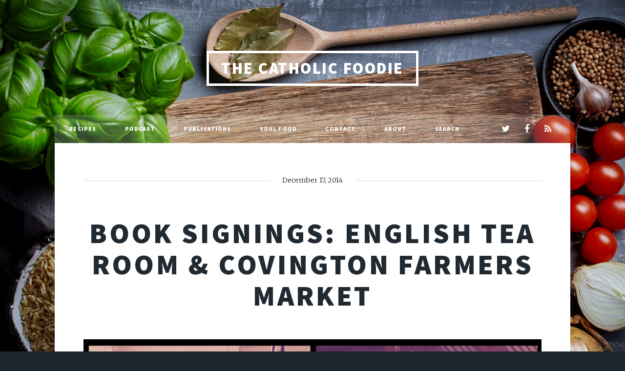

--- FILE ---
content_type: text/html; charset=utf-8
request_url: https://www.catholicfoodie.com/book-signings-english-tea-room-covington-farmers-market/
body_size: 5655
content:
<!DOCTYPE html>
<html lang="en">
<head>

    <meta charset="utf-8" />
    <meta http-equiv="X-UA-Compatible" content="IE=edge" />

    <title>Book Signings: English Tea Room &amp; Covington Farmers Market</title>
    <meta name="HandheldFriendly" content="True" />
    <meta name="viewport" content="width=device-width, initial-scale=1.0" />

    <link rel="stylesheet" type="text/css" href="https://www.catholicfoodie.com/assets/main/css/main.css?v=2f372d8748" />
    <noscript><link rel="stylesheet" href="https://www.catholicfoodie.com/assets/main/css/noscript.css?v=2f372d8748" /></noscript>

    <link rel="canonical" href="https://www.catholicfoodie.com/book-signings-english-tea-room-covington-farmers-market/">
    <meta name="referrer" content="no-referrer-when-downgrade">
    
    <meta property="og:site_name" content="The Catholic Foodie">
    <meta property="og:type" content="article">
    <meta property="og:title" content="Book Signings: English Tea Room &amp; Covington Farmers Market">
    <meta property="og:description" content="Attention Local Peeps!
If you’re in the Greater New Orleans Area – including the Northshore (Covington,
Mandeville, Madisonville) – I want to let you know about two book signing events
[http://cfjwyoung.wpengine.com/around-the-table-with-the-catholic-foodie-middle-eastern-cuisine] 
this weekend.

On Friday, December 19, from 2:00 PM ’til, I’ll be at our">
    <meta property="og:url" content="https://www.catholicfoodie.com/book-signings-english-tea-room-covington-farmers-market/">
    <meta property="og:image" content="https://www.catholicfoodie.com/content/images/2021/10/Book-Signings-this-Weekend.png">
    <meta property="article:published_time" content="2014-12-17T15:28:42.000Z">
    <meta property="article:modified_time" content="2021-10-27T22:04:26.000Z">
    <meta property="article:tag" content="news">
    
    <meta property="article:publisher" content="https://www.facebook.com/catholicfoodie">
    <meta name="twitter:card" content="summary_large_image">
    <meta name="twitter:title" content="Book Signings: English Tea Room &amp; Covington Farmers Market">
    <meta name="twitter:description" content="Attention Local Peeps!
If you’re in the Greater New Orleans Area – including the Northshore (Covington,
Mandeville, Madisonville) – I want to let you know about two book signing events
[http://cfjwyoung.wpengine.com/around-the-table-with-the-catholic-foodie-middle-eastern-cuisine] 
this weekend.

On Friday, December 19, from 2:00 PM ’til, I’ll be at our">
    <meta name="twitter:url" content="https://www.catholicfoodie.com/book-signings-english-tea-room-covington-farmers-market/">
    <meta name="twitter:image" content="https://www.catholicfoodie.com/content/images/2021/10/Book-Signings-this-Weekend.png">
    <meta name="twitter:label1" content="Written by">
    <meta name="twitter:data1" content="Jeff Young">
    <meta name="twitter:label2" content="Filed under">
    <meta name="twitter:data2" content="news">
    <meta name="twitter:site" content="@catholicfoodie">
    <meta property="og:image:width" content="800">
    <meta property="og:image:height" content="1200">
    
    <script type="application/ld+json">
{
    "@context": "https://schema.org",
    "@type": "Article",
    "publisher": {
        "@type": "Organization",
        "name": "The Catholic Foodie",
        "url": "https://www.catholicfoodie.com/",
        "logo": {
            "@type": "ImageObject",
            "url": "https://www.catholicfoodie.com/favicon.ico",
            "width": 48,
            "height": 48
        }
    },
    "author": {
        "@type": "Person",
        "name": "Jeff Young",
        "image": {
            "@type": "ImageObject",
            "url": "//www.gravatar.com/avatar/a6ae9dc4f654f6cb750ffce2a5c0471c?s=250&d=mm&r=x",
            "width": 250,
            "height": 250
        },
        "url": "https://www.catholicfoodie.com/author/jeff/",
        "sameAs": []
    },
    "headline": "Book Signings: English Tea Room &amp; Covington Farmers Market",
    "url": "https://www.catholicfoodie.com/book-signings-english-tea-room-covington-farmers-market/",
    "datePublished": "2014-12-17T15:28:42.000Z",
    "dateModified": "2021-10-27T22:04:26.000Z",
    "image": {
        "@type": "ImageObject",
        "url": "https://www.catholicfoodie.com/content/images/2021/10/Book-Signings-this-Weekend.png",
        "width": 800,
        "height": 1200
    },
    "keywords": "news",
    "description": "Attention Local Peeps!\nIf you’re in the Greater New Orleans Area – including the Northshore (Covington,\nMandeville, Madisonville) – I want to let you know about two book signing events\n[http://cfjwyoung.wpengine.com/around-the-table-with-the-catholic-foodie-middle-eastern-cuisine] \nthis weekend.\n\nOn Friday, December 19, from 2:00 PM ’til, I’ll be at our favorite tea room… the \nEnglish Tea Room [http://www.englishtearoom.com/] in downtown Covington. Stop by\nand say Hi and enjoy some tea! If you h",
    "mainEntityOfPage": "https://www.catholicfoodie.com/book-signings-english-tea-room-covington-farmers-market/"
}
    </script>

    <meta name="generator" content="Ghost 6.13">
    <link rel="alternate" type="application/rss+xml" title="The Catholic Foodie" href="https://www.catholicfoodie.com/rss/">
    <script defer src="https://cdn.jsdelivr.net/ghost/portal@~2.56/umd/portal.min.js" data-i18n="true" data-ghost="https://www.catholicfoodie.com/" data-key="2af47739c29aa55d2a4129201a" data-api="https://jeff-young.ghost.io/ghost/api/content/" data-locale="en" crossorigin="anonymous"></script><style id="gh-members-styles">.gh-post-upgrade-cta-content,
.gh-post-upgrade-cta {
    display: flex;
    flex-direction: column;
    align-items: center;
    font-family: -apple-system, BlinkMacSystemFont, 'Segoe UI', Roboto, Oxygen, Ubuntu, Cantarell, 'Open Sans', 'Helvetica Neue', sans-serif;
    text-align: center;
    width: 100%;
    color: #ffffff;
    font-size: 16px;
}

.gh-post-upgrade-cta-content {
    border-radius: 8px;
    padding: 40px 4vw;
}

.gh-post-upgrade-cta h2 {
    color: #ffffff;
    font-size: 28px;
    letter-spacing: -0.2px;
    margin: 0;
    padding: 0;
}

.gh-post-upgrade-cta p {
    margin: 20px 0 0;
    padding: 0;
}

.gh-post-upgrade-cta small {
    font-size: 16px;
    letter-spacing: -0.2px;
}

.gh-post-upgrade-cta a {
    color: #ffffff;
    cursor: pointer;
    font-weight: 500;
    box-shadow: none;
    text-decoration: underline;
}

.gh-post-upgrade-cta a:hover {
    color: #ffffff;
    opacity: 0.8;
    box-shadow: none;
    text-decoration: underline;
}

.gh-post-upgrade-cta a.gh-btn {
    display: block;
    background: #ffffff;
    text-decoration: none;
    margin: 28px 0 0;
    padding: 8px 18px;
    border-radius: 4px;
    font-size: 16px;
    font-weight: 600;
}

.gh-post-upgrade-cta a.gh-btn:hover {
    opacity: 0.92;
}</style><script async src="https://js.stripe.com/v3/"></script>
    <script defer src="https://cdn.jsdelivr.net/ghost/sodo-search@~1.8/umd/sodo-search.min.js" data-key="2af47739c29aa55d2a4129201a" data-styles="https://cdn.jsdelivr.net/ghost/sodo-search@~1.8/umd/main.css" data-sodo-search="https://jeff-young.ghost.io/" data-locale="en" crossorigin="anonymous"></script>
    
    <link href="https://www.catholicfoodie.com/webmentions/receive/" rel="webmention">
    <script defer src="/public/cards.min.js?v=2f372d8748"></script>
    <link rel="stylesheet" type="text/css" href="/public/cards.min.css?v=2f372d8748">
    <script defer src="/public/member-attribution.min.js?v=2f372d8748"></script>
    <script defer src="/public/ghost-stats.min.js?v=2f372d8748" data-stringify-payload="false" data-datasource="analytics_events" data-storage="localStorage" data-host="https://www.catholicfoodie.com/.ghost/analytics/api/v1/page_hit"  tb_site_uuid="2e2b1596-dff0-46d5-b003-bb9e11e71143" tb_post_uuid="bd74e800-5c62-4320-af2e-de3ff04cb21a" tb_post_type="post" tb_member_uuid="undefined" tb_member_status="undefined"></script><style>:root {--ghost-accent-color: #b51a00;}</style>
    <!-- Global site tag (gtag.js) - Google Analytics -->
<script async src="https://www.googletagmanager.com/gtag/js?id=UA-7127496-3"></script>
<script>
  window.dataLayer = window.dataLayer || [];
  function gtag(){dataLayer.push(arguments);}
  gtag('js', new Date());

  gtag('config', 'UA-7127496-3');
</script>

    <style>#wrapper>.bg {background-image: url(https://www.catholicfoodie.com/assets/images/overlay.png?v=2f372d8748),linear-gradient(0deg, rgba(0,0,0,0.1), rgba(0,0,0,0.1)),url("/content/images/2021/10/AdobeStock_102551225.jpeg") }</style>

</head>
<body class="is-preload post-template tag-news">

    <div id="wrapper" >


        <header id="header">
                <a href="https://www.catholicfoodie.com" class="logo">The Catholic Foodie</a>
        </header>

            <nav id="nav">
    <ul class="links">
        <li class="nav-recipes "><a href="https://www.catholicfoodie.com/tag/recipe/">Recipes</a></li>
        <li class="nav-podcast "><a href="https://www.catholicfoodie.com/tag/podcast-2/">Podcast</a></li>
        <li class="nav-publications "><a href="https://www.catholicfoodie.com/books/">Publications</a></li>
        <li class="nav-soul-food "><a href="https://www.catholicfoodie.com/tag/SFD/">Soul Food</a></li>
        <li class="nav-contact "><a href="https://www.catholicfoodie.com/contact-2/">Contact</a></li>
        <li class="nav-about "><a href="https://www.catholicfoodie.com/about-2/">About</a></li>
        <li class="nav-search "><a href="#/search">Search</a></li>
    </ul>
    <ul class="icons">
        <li><a href="https://x.com/catholicfoodie" class="icon fa-twitter" title="Twitter"><span class="label">Twitter</span></a></li>
        <li><a href="https://www.facebook.com/catholicfoodie" class="icon fa-facebook" title="Facebook"><span class="label">Facebook</span></a></li>
        <li><a href="https://feedly.com/i/subscription/feed/https://www.catholicfoodie.com/rss/" class="icon fa-rss" target="_blank" rel="noopener"><span class="label" title="RSS">RSS</span></a></li>
    </ul>
</nav>


        

<main id="main">

    <section class="post">

        <header class="major">
            <span class="date">December 17, 2014</span>
            <h1>Book Signings: English Tea Room &amp; Covington Farmers Market</h1>
        </header>

        <figure class="image main">
            <img src="/content/images/2021/10/Book-Signings-this-Weekend.png" alt="Book Signings: English Tea Room &amp; Covington Farmers Market" />
        </figure>

        <div class="content">
            <h2 id="attention-local-peeps-"><strong><strong>Attention Local Peeps!</strong></strong></h2><p>If you’re in the Greater New Orleans Area – including the Northshore (Covington, Mandeville, Madisonville) – I want to let you know about <a href="http://cfjwyoung.wpengine.com/around-the-table-with-the-catholic-foodie-middle-eastern-cuisine?ref=catholicfoodie.com">two book signing events</a> this weekend.</p><p><strong><strong>On Friday, December 19, from 2:00 PM ’til, I’ll be at our favorite tea room… the <a href="http://www.englishtearoom.com/?ref=catholicfoodie.com">English Tea Room</a> in downtown Covington.</strong></strong> Stop by and say <em><em>Hi</em></em> and enjoy some tea! If you have already purchased <a href="http://cfjwyoung.wpengine.com/around-the-table-with-the-catholic-foodie-middle-eastern-cuisine?ref=catholicfoodie.com">my book</a>, bring your copies and I’ll be happy to sign them. If need to buy copies for yourself or <em><em><strong><strong>give as a gift</strong></strong></em></em>, I’ll have plenty on-hand.</p><p><strong><strong>On Saturday, December 20, from 8:00 AM until noon, I’ll be at the world-famous <a href="http://www.covingtonfarmersmarket.org/?ref=catholicfoodie.com">Covington Farmers Market</a></strong></strong> (right next to the Coffee Rani booth in the center of the market). Again, feel free to bring copies of the book that you have already purchased. I’ll be happy to sign them. I’ll also have plenty of books with me in case you need to pick up some last minute <em><em><strong><strong>Christmas gifts</strong></strong></em></em>.</p><figure class="kg-card kg-image-card"><img src="https://www.catholicfoodie.com/content/images/2021/10/How-to-get-my-book-1.png" class="kg-image" alt loading="lazy" width="800" height="800" srcset="https://www.catholicfoodie.com/content/images/size/w600/2021/10/How-to-get-my-book-1.png 600w, https://www.catholicfoodie.com/content/images/2021/10/How-to-get-my-book-1.png 800w" sizes="(min-width: 720px) 720px"></figure><h2 id="readers-respond-the-catholic-foodie-book-makes-the-perfect-christmas-gift"><strong><strong>Readers Respond: The Catholic Foodie Book Makes the Perfect Christmas Gift</strong></strong></h2><h3 id="lisa-hendey-of-catholicmom-com-"><strong><strong>Lisa Hendey of <a href="http://catholicmom.com/?ref=catholicfoodie.com">CatholicMom.com</a>:</strong></strong></h3><blockquote>“Let me preface this by saying that I am not a good cook! I also don’t typically collect cookbooks. BUT “Around the Table with the Catholic Foodie” is far more than just a cookbook. This book is a vibrant, artful, amazing look at food and faith, and the intersection between the two. The book itself is truly amazing with so many full color photos. The recipes are both diverse and actually accomplishable. Having Jeff’s insights on this food, as well as the beautiful pictures, entices me to want to cook this way. I find myself ready to take risks and actually try many of these recipes (and that’s a big step for me!)<br><br>“Jeff Young’s Catholic Foodie apostolate remains one of my favorite resources for nurturing and encouraging Catholic families. As a frequent listener to Jeff’s show and someone who has had the opportunity to work in partnership with Jeff, I’ve seen firsthand the impact of his work on individuals and families. This cookbook provides yet another facet to his service on behalf of the Church and families. Bring this one home – you’ll love it!” – <em><em>Lisa Hendey of <a href="http://catholicmom.com/?ref=catholicfoodie.com">CatholicMom.com</a></em></em></blockquote><h3 id="sarah-reinhard-of-snoringscholar-com-ncregister-com-"><strong><strong>Sarah Reinhard of <a href="http://snoringscholar.com/?ref=catholicfoodie.com">SnoringScholar.com</a> &amp; <a href="http://www.ncregister.com/blog/sarah-reinhard/3-books-worth-sharing-spicing-up-your-marriage-your-kitchen-and-your-histor/?ref=catholicfoodie.com">NCRegister.com</a>:</strong></strong></h3><blockquote>“No one was more surprised than I was when Jeff Young wrote and asked me if I would endorse his new book, Around the Table with the Catholic Foodie: Middle Eastern Cuisine. Of all the people who know me, Jeff knows that I’m, uh, NOT a foodie. At. All.<br><br>“But I like to eat. (So when I have the chance to have Jeff cook for me, I’m ALL OVER IT.)<br><br>“Confession: I haven’t read the entire book. But I have drooled all over it, and I’m going to be trying more than a few of the recipes in it.<br><br>“But wait, it’s not just a cookbook. Far from it. This is a book that also journeys through the Holy Land: that’s why it’s focused on Middle Eastern cuisine!<br><br>“I cook because I have to, and Young’s book (and his Catholic Foodie apostolate) is an inspiration to me to try to make more of it. His goal? To get families around the table for dinner. And one of the ways to do that is to inspire great foods from them.<br><br>“This is a book that’s designed for all of us…and that makes it even more special than it would otherwise be, I think. It also makes it a great gift idea.” – <em><em>Sarah Reinhard of <a href="http://snoringscholar.com/?ref=catholicfoodie.com">SnoringScholar.com</a> and <a href="http://www.ncregister.com/blog/sarah-reinhard/3-books-worth-sharing-spicing-up-your-marriage-your-kitchen-and-your-histor/?ref=catholicfoodie.com">NCRegister.com</a></em></em></blockquote><h3 id="barbara-szyszkiewicz-of-franciscanmom-com"><strong><strong>Barbara Szyszkiewicz of <a href="http://franciscanmom.com/?ref=catholicfoodie.com">FranciscanMom.com</a></strong></strong></h3><blockquote>“I’ve taste-tested two recipes from this cookbook already and have marked many more to try in the weeks to come. Jeff Young’s enthusiasm for the topic and expertise in recipe writing make his recipes easy to follow. The photography is gorgeous. You’ll learn a lot about Middle-Eastern cooking techniques and ingredients as you try these recipes.” – Barbara Szyszkiewicz of <a href="http://franciscanmom.com/?ref=catholicfoodie.com">FranciscanMom.com</a></blockquote><h3 id="hope-to-see-you-this-weekend-"><em><em><strong><strong>Hope to See You this Weekend!</strong></strong></em></em></h3>
        </div>


        <footer class="post-footer">

            <div class="authors">
                <a class="author-box" href="/author/jeff/">
                    <img class="author-profile-image" src="//www.gravatar.com/avatar/a6ae9dc4f654f6cb750ffce2a5c0471c?s&#x3D;250&amp;d&#x3D;mm&amp;r&#x3D;x" alt="Jeff Young" />
                    <section class="author-box-content">
                        <div class="author-box-label">Author</div>
                        <h5 class="author-box-name">Jeff Young</h5>
                        <p>Read more posts by this author.</p>
                    </section>
                </a>
            </div>

        </footer>

    </section>

</main>


<script>
    var images = document.querySelectorAll('.kg-gallery-image img');
    images.forEach(function (image) {
        var container = image.closest('.kg-gallery-image');
        var width = image.attributes.width.value;
        var height = image.attributes.height.value;
        var ratio = width / height;
        container.style.flex = ratio + ' 1 0%';
    })
</script>


        <div id="copyright">
    <ul>
        <li>&copy; The Catholic Foodie</li>
        <li>Design by <a href="https://html5up.net">HTML5 UP</a></li>
        <li>Published with <a href="https://ghost.org">Ghost</a></li>
    </ul>
</div>
    </div>


    <script src="https://www.catholicfoodie.com/assets/main/js/jquery.min.js?v=2f372d8748"></script>
    <script src="https://www.catholicfoodie.com/assets/main/js/jquery.scrollex.min.js?v=2f372d8748"></script>
    <script src="https://www.catholicfoodie.com/assets/main/js/jquery.scrolly.min.js?v=2f372d8748"></script>
    <script src="https://www.catholicfoodie.com/assets/main/js/browser.min.js?v=2f372d8748"></script>
    <script src="https://www.catholicfoodie.com/assets/main/js/breakpoints.min.js?v=2f372d8748"></script>
    <script src="https://www.catholicfoodie.com/assets/main/js/util.js?v=2f372d8748"></script>
    <script src="https://www.catholicfoodie.com/assets/main/js/main.js?v=2f372d8748"></script>

    <script src="https://t.ghostboard.io/min.js" async defer data-gbid="633d9ebf74dbcc1610504e82"></script><noscript><img src="https://api.ghostboard.io/noscript/633d9ebf74dbcc1610504e82/pixel.gif" alt="Ghostboard pixel" /></noscript>

</body>
</html>
